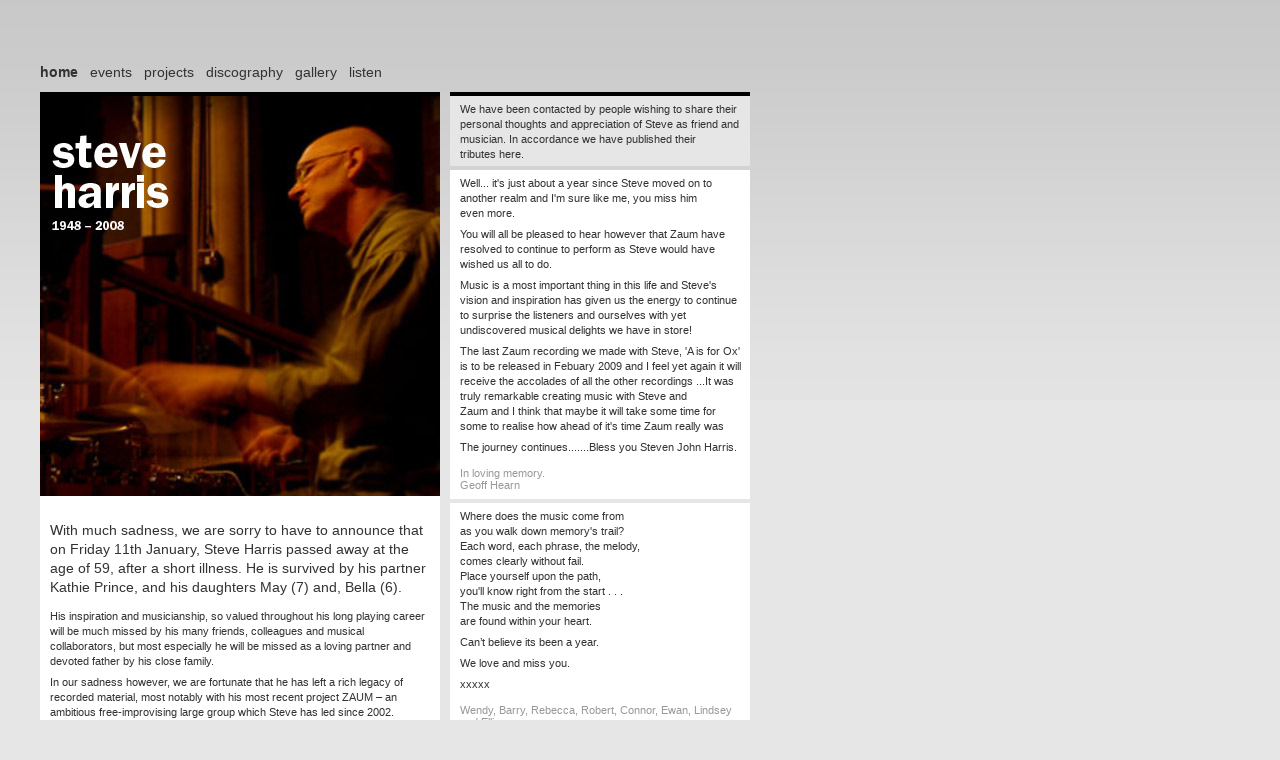

--- FILE ---
content_type: text/html
request_url: http://steve-harris.info/
body_size: 34071
content:
<!DOCTYPE HTML PUBLIC "-//W3C//DTD HTML 4.01 Transitional//EN"
"http://www.w3.org/TR/html4/loose.dtd">
<html>
<head>
<title>steve harris | home</title>
<link rel="stylesheet" type="text/css" href="default.css">
<script language="JavaScript" type="text/JavaScript">
<!--
function MM_swapImgRestore() { //v3.0
  var i,x,a=document.MM_sr; for(i=0;a&&i<a.length&&(x=a[i])&&x.oSrc;i++) x.src=x.oSrc;
}

function MM_preloadImages() { //v3.0
  var d=document; if(d.images){ if(!d.MM_p) d.MM_p=new Array();
    var i,j=d.MM_p.length,a=MM_preloadImages.arguments; for(i=0; i<a.length; i++)
    if (a[i].indexOf("#")!=0){ d.MM_p[j]=new Image; d.MM_p[j++].src=a[i];}}
}

function MM_findObj(n, d) { //v4.01
  var p,i,x;  if(!d) d=document; if((p=n.indexOf("?"))>0&&parent.frames.length) {
    d=parent.frames[n.substring(p+1)].document; n=n.substring(0,p);}
  if(!(x=d[n])&&d.all) x=d.all[n]; for (i=0;!x&&i<d.forms.length;i++) x=d.forms[i][n];
  for(i=0;!x&&d.layers&&i<d.layers.length;i++) x=MM_findObj(n,d.layers[i].document);
  if(!x && d.getElementById) x=d.getElementById(n); return x;
}

function MM_swapImage() { //v3.0
  var i,j=0,x,a=MM_swapImage.arguments; document.MM_sr=new Array; for(i=0;i<(a.length-2);i+=3)
   if ((x=MM_findObj(a[i]))!=null){document.MM_sr[j++]=x; if(!x.oSrc) x.oSrc=x.src; x.src=a[i+2];}
}
//-->
</script>
</head>

<body onLoad="MM_preloadImages('parts/sponsor2.jpg')">
<div id="nav">
  <h1><img src="parts/trans.gif" width="208" height="28"></h1>
  <p class="naviMain"> <a href="index.html" target="_self" class="naviIn">home</a> 
  <span class="navSep">:</span> <a href="events.html" target="_self">events</a> 
  <span class="navSep">:</span> <a href="projects.html" target="_self">projects</a> 
  <span class="navSep">:</span> <a href="disc.html" target="_self">discography</a> 
  <span class="navSep">:</span> <a href="gallery.html" target="_self">gallery</a>
  <span class="navSep">:</span> <a href="listen.html" target="_self">listen</a> </p>
</div>
<div id="content">
  <table width="710" border="0" cellspacing="0" cellpadding="0">
    <tr>
      <td valign="top">
        <table width="400" border="0" cellspacing="0" cellpadding="0">
          <tr>
            <td bgcolor="#FFFFFF"><img src="parts/strOther4.gif" width="400" height="4">
                <img src="parts/steve.jpg" width="400" height="400">
                <p>&nbsp;</p>
                <h6>With much sadness, we are sorry to have to announce that on Friday 11th January, Steve Harris passed away at the age of 59, after a short illness. He&nbsp;is survived by his partner Kathie Prince, and his daughters May&nbsp;(7) and,&nbsp;Bella&nbsp;(6).</h6>
                <p>His inspiration and musicianship, so valued throughout his long playing career will be much missed by his many friends, colleagues and musical collaborators, but most especially he will be missed as a loving partner and devoted father by his close&nbsp;family. </p>
                <p>In our sadness however, we are fortunate that he has left a rich legacy of recorded material, most notably with his most recent project ZAUM &ndash; an ambitious free-improvising large group which Steve has led since&nbsp;2002.</p>
                <p>The ZAUM catalogue &ndash; recently re-packaged and re-launched, has enjoyed considerable international acclaim, ensuring that Steve's music will live&nbsp;on. </p>
                <p>His most recently initiated project Torque &ndash; his 'Power Improv Trio' with Geoff &amp; 'J'm, illustrated once more Steve's desire and ability to keep his music fresh and&nbsp;contemporary. </p>
                <p>Alongside his excitement at being able to share his musical voyage with musicians of equal ability, experience and vision, Steve has been a tireless initiator of workshops and projects providing musicians at all ages and levels with opportunities to also share the thrill of musical collaboration &ndash; often within an improvising format. Within his professional role as Music Development Officer for Dorset County Council, this has been his&nbsp;mission. </p>
                <p>The Safehouse Improvising and Experimental Music Collective, now established and thriving in Brighton as well as Poole is further testament to his&nbsp;influence. </p>
                <p>Through this venture and the ZAUM catalogue, and alongside the memories that many of us are so fortunate to hold of him, we are assured that his spirit and inspirational influence lives&nbsp;on.</p>
                <p>&nbsp;</p></td>
          </tr>
      </table></td>
      <td><img src="parts/trans.gif" width="10" height="1"></td>
      <td valign="top"><table width="300" border="0" cellspacing="0" cellpadding="0">
          <tr>
            <td valign="top" bgcolor="#e6e6e6"><img src="parts/strOther4.gif" width="300" height="4">
                <p> We have been contacted by people wishing to share their personal thoughts and appreciation of Steve as friend and musician. In accordance we have published their tributes&nbsp;here.</p>
            </td>
          </tr>
        </table>
          <table width="300" border="0" cellspacing="0" cellpadding="0" class="tablepad">
            <tr>
              <td valign="top" bgcolor="#FFFFFF"><p>Well... it's just about a year since Steve moved on to another realm
                and I'm sure like me, you miss him even&nbsp;more.</p>
                <p>You will all be pleased to hear however that Zaum have resolved to continue to perform as Steve would have wished us all to do. </p>
                <p>Music is a most important thing in this life and Steve's vision and inspiration has given us the energy to continue to surprise the listeners and ourselves 
                  with yet undiscovered musical delights we have in store! </p>
                <p>The last Zaum recording we made with Steve, 'A is for Ox' is to be released in Febuary 2009 and I feel yet again it will receive the
                    accolades of all the other 
                    recordings ...It was truly remarkable creating music with Steve and <br>
                    Zaum and I think that maybe it will take some time for some to realise 
                    how ahead of it's time Zaum really was </p>
                  <p>The journey continues.......Bless you Steven John Harris.</p>
                  <h5>In loving memory. <br>
                  Geoff Hearn</h5>
            </tr>
          </table>
      <table width="300" border="0" cellspacing="0" cellpadding="0" class="tablepad">
            <tr>
              <td valign="top" bgcolor="#FFFFFF"><p>Where does the music come from<br>
                as you walk down memory's trail?<br>
                Each word, each phrase, the melody,<br>
                comes clearly without fail.<br>
                Place yourself upon the path,<br>
                you'll know right from the start . . .<br>
                The music and the memories<br>
                are found within your heart.<br>
              </p>
                <p> </p>
                <p>Can&rsquo;t believe its been a year.</p>
                <p>We love and miss you.</p>
                                                <p>xxxxx</p>
                <h5>Wendy, Barry, Rebecca, Robert, Connor, Ewan, Lindsey and Ellis.</h5>
              </tr>
          </table>
		  <table width="300" border="0" cellspacing="0" cellpadding="0" class="tablepad">
            <tr>
              <td valign="top" bgcolor="#FFFFFF"><p> To a very best friend and mentor. Who always inspired me in everything. I miss him greatly.</p>
                  <h5>Steve Suttee </h5>
            </tr>
          </table>
    <table width="300" border="0" cellspacing="0" cellpadding="0" class="tablepad">
            <tr>
              <td valign="top" bgcolor="#FFFFFF"><p> It gives me great sadness to hear of Steve&#8217;s&nbsp;passing. </p>
                <p>There are many who will miss&nbsp;him. </p>
                <p>I had the privilege of being in the same band back in the late sixties and early seventies&#8230; These are times I have never&nbsp;forgotten. </p>
                <p>He was a great musician and though we lost contact I always thought about those days&#8230; especially of Steve&#8230;&nbsp;A great man with a gentle&nbsp;heart. </p>
                <p>You live on through your works my&nbsp;friend. </p>                <h5> Ed Demetriou <br>
</h5>
            </tr>
          </table>
          <table width="300" border="0" cellspacing="0" cellpadding="0" class="tablepad">
            <tr>
              <td valign="top" bgcolor="#FFFFFF"><p> Steve's obituary has been published in The Independant newpaper. <a href="http://www.independent.co.uk/news/obituaries/steve-harris-improvisingjazz-percussionist-815880.html" target="_blank">Click here to read the article online... </a>
              </p>
                <p><a href="independant.html" target="_blank">[Here is a link to a local version of this text] </a></p>
                <h5> Brian Morton. The Independant </h5>
            </tr>
          </table> 
		           <table width="300" border="0" cellspacing="0" cellpadding="0" class="tablepad">
            <tr>
              <td valign="top" bgcolor="#FFFFFF"><p> We first met Steve and Kathie when they moved into Warmwell. Kathie was pregnant with Bella at that time and May was just taking her first steps! Seems like so many summers ago now. Calypso is just a little bit older than May, and they have been friends ever&nbsp;since. We last saw Steve not long before christmas when he and 'the girls' (that's Kathie too) joined us for a ride on the Santa special at Swanage. It&nbsp;was a magic day. We miss Steve, and will be running together, for the first time, in his honour. We will also be thinking of Kathie, May and Bella, and crossing the finish line with love in our&nbsp;hearts. </p>
                  <h5> Becky and Calypso</h5>
                  <a href="http://www.raceforlifesponsorme.org/beckytaylor1" target="_blank"><img src="parts/race.jpg" width="300" height="51" border="0"></a>
                  <p>Becky and Calypso will be taking part in the Dorchester Race for Life on 08/06/2008 to raise money for Cancer Research UK and would really welcome your support.<br>
                  Please take a moment to sponsor them. It's really easy - you can donate online by credit or debit card. Click on the button below: </p>
                 <a href="http://www.raceforlifesponsorme.org/beckytaylor1" target="_blank" onMouseOver="MM_swapImage('sponsor','','parts/sponsor2.jpg',1)" onMouseOut="MM_swapImgRestore()"><img src="parts/sponsor.jpg" alt="Click here to sponsor" name="sponsor" width="300" height="39" border="0"></a>     </tr>
          </table>          
          <table width="300" border="0" cellspacing="0" cellpadding="0" class="tablepad">
            <tr>
              <td valign="top" bgcolor="#FFFFFF"><p> I have some happy memories of Steve back in the 70's, we laughed a lot and we played some awesome grooves together. I will always remember him for his incredible talent and for being such a wonderful person.

</p>
                  <h5> Wayne Ford</h5>
            </tr>
          </table>
          <table width="300" border="0" cellspacing="0" cellpadding="0" class="tablepad">
            <tr>
              <td valign="top" bgcolor="#FFFFFF"><p> I met Steve in July 2007 through a music project called Dorset Rocks the Royal Albert Hall! </p>
                <p>Part of the project was to give people like me, who had never played a musical instrument before, the chance to learn, borrow an instrument, have a few lessons, play a few low key gigs and then on April 4th 2008 play the Royal Albert hall as part of the overall Dorset Rocks show. I&nbsp;volunteered for the project as I had always wanted to learn how to play the&nbsp;drums.</p>
                <p>Well in the short time I&nbsp;knew Steve, he both encouraged and challenged me with my development, and through this experience, he caused me to think about music&nbsp;differently.<br>
                So much did I enjoy Steves drum lessons and inputs at our rehearsals and fledgling performances that I&nbsp;managed to get through my designated six lessons in eight&nbsp;weeks! </p>
                <p>Steve was a fantastic mentor: showing lots of patience, and giving tons of encouragement and support. I&nbsp;played my heart out at the RAH, just like he said I&nbsp;would! <br>
                  I once said to him that during the performance I&nbsp;would surely miss a beat and, sure enough, playing in front of 5,000 people I&nbsp;did - but it didn't matter and from then on I&nbsp;was able to play with the freedom he&nbsp;encouraged. </p>
                <p> I still have a way to go, but Steve certainly set me off on my journey and I will be forever grateful to&nbsp;him.</p>                <h5> Gary. Youthworker, Dorset </h5>
            </tr>
          </table>
          <table width="300" border="0" cellspacing="0" cellpadding="0" class="tablepad">
            <tr>
              <td valign="top" bgcolor="#FFFFFF"><p>I remember seeing him play with amazorblades and with ten men and pinski zoo and just loved the energy and skill, and then I remmeber chatting a couple of times after gigs in brighton and he was so calm and unassuming &ndash; what&nbsp;a&nbsp;loss...</p>
                  <h5>Jon</h5>
            </tr>
          </table>
          <table width="300" border="0" cellspacing="0" cellpadding="0" class="tablepad">
            <tr>
              <td valign="top" bgcolor="#FFFFFF"><p>Steve's obituary has been published in the Guardian newpaper. <a href="http://music.guardian.co.uk/obituaries/story/0,,2262426,00.html" target="_blank">You can click here to read the article online... </a></p>
                              <p><a href="guardian.html" target="_blank">[Here is a link to a local version of this text] </a></p>

                <h5>John Fordham and Dan Somogyi</h5>
            </tr>
          </table>
          <table width="300" border="0" cellspacing="0" cellpadding="0" class="tablepad">
            <tr>
              <td valign="top" bgcolor="#FFFFFF"><p>I remember him walking onto the school field and making us feel so cool and special as we discussed our&nbsp;project.</p>
                <p>Steve instilled in us a sense of purpose, confidence and above all gave us a vehicle to do something really worthwhile that would, and has, stayed with us for the rest of our&nbsp;lives.</p>
                <p>He brought together students from different schools and backgrounds who had a common passion and a huge range of abilities. Steve always made us work hard and challenged the abilities he knew we had. We were always treated like musicians rather than kids and involved in all steps of production. We learnt far more from these projects about life and people than school could ever teach&nbsp;us.</p>
                <p>The seasoned and famous! musicians collaborated, encouraged, supported and inspired us to be a part of the most life changing experience. It was to&nbsp;have far more outreaching consequences than anyone could have&nbsp;envisaged.</p>
                <p>We hero worshipped Steve who got grumpy when he was tired, chewed gum excessively when he was concentrating or listening and agreed with my mother far too much about qualities of mine that needed some&nbsp;work!</p>
                <p>The Inner Station, Motorway project and all the other experiences will live on in the stories we tell younger siblings and our&nbsp;children.</p>
              <p>Your influence and impact on our lives has shaped who we are and will never end. You are a part of us and we take you with us in all&nbsp;we&nbsp;do.</p>                <h5>Freya, Naomi and The Vokes Family<img src="parts/rainbow.gif" width="16" height="15"></h5></tr>
          </table>
          <table width="300" border="0" cellspacing="0" cellpadding="0" class="tablepad">
            <tr>
              <td valign="top" bgcolor="#FFFFFF">
                <p> I met Steve in Banbury back in the 80's and was lucky enough to be involved in a few music projects with him. He&nbsp;was an astounding musician; brilliant, yet incredibly modest about his talents. He was so encouraging, always trying to get me to listen to new things and to be brave enough to try a new approach. I owe my love of Tom Waits to Steve, the books of Raymond Carver, and the knowledge that a tall man looks his very coolest in a suit. If truth be told, I've always retained a soft spot for Nottingham&nbsp;Forest.</p>
                <p>My abiding memory of Steve is of our mid-week cinema treks. Afterwards we'd sit and have a drink in the hotel next door and, to the bewilderment of the residents, cry with laughter. It never failed &ndash; he'd tell me about something that happened touring in Poland and I'd tell him about something that happened growing up in Glasgow. I can still see him... this big, powerful man, grinning away. What&nbsp;a&nbsp;soul.</p>
                <p>We lost touch. Got in touch briefly a few years back, then lost touch again. But he told me enough for me to know that he was very happy.'My two beautiful daughters,' he&nbsp;wrote.</p>
                <p>To May and Bella &ndash; your dad was a lovely, lovely person. A&nbsp;real&nbsp;gentleman.</p>
              
                <h5>John Cunningham </h5>            </tr>
          </table>
          <table width="300" border="0" cellspacing="0" cellpadding="0" class="tablepad">
            <tr>
              <td valign="top" bgcolor="#FFFFFF">
                <p> I was so sorry to hear the news about&nbsp;Steve.</p>
                <p>Although I hadn't been in touch for many years he was always in the back of my mind&nbsp;somewhere.</p>
                <p>I first met Steve in 1967 when we formed Woody Kern along with a friend of Steve's on Bass (he also had a van). Of course the first thing you got when you met him was this huge grin and an enormous feeling of warmth. We spent a couple of years rehearsing, playing one-night stands and generally having a brilliant&nbsp;time.</p>
                <p>He was an absolute joy to play with and inspired me to go deeper into music. His kindness and generosity were just two attributes of this lovely man. It was Steve who encouraged me to audition as bass player for a band in London, he even drove me there, and that became a stepping stone for my&nbsp;career.</p>
                <p>I saw him a couple of times later by accident in Brighton and Oxford, and although there had been many years in between, it was like it was&nbsp;yesterday. </p>
                <p>I know he will be greatly missed</p>
                <p>Here's to great guy</p>
				<pic><a href="woodykern.html" target="_blank"><img src="parts/woodykern/Woody-Kern-1sm.jpg" width="300" height="184" border="0"></a></pic>
              <h5>Rick Kenton</h5>            </tr>
          </table>
          <table width="300" border="0" cellspacing="0" cellpadding="0" class="tablepad">
            <tr>
              <td valign="top" bgcolor="#FFFFFF">
                <p> ATANT &#8211; A little known fact about&nbsp;Steve </p>
                <p>After regular meetings in our local it was decided that it would be a good idea to have a kitty and every time we met we would contribute. As time passed and the coffers grew &ndash; haphazardly it has to be said &ndash; someone suggested we should form a&nbsp;club! </p>
                <p>And so, Atant was born, a small but perfectly formed society including a Chairman, a &#8220;bean counter&#8221; &nbsp;as Steve fondly called the Accountant, a Secretary &#8211; we're still waiting to see any minutes - and an Event manager. As a man of vision, full of ideas and enthusiasm, Steve was the unanimous choice for the&nbsp;Chair. </p>
                <p>The main objective during these sessions was to establish what to do at the end of the year with ALL THAT MONEY. Weekend in Barcelona... night out in Monaco... a fishing&nbsp;weekend... </p>
                <p>When the time came, the bean-counter broke the news that the funds would struggle to match the vision and then some. Being not just a man of vision but a pragmatist too, Steve made an executive decision. We played skittles in&nbsp;Weymouth. </p>
                <p>We will sorely miss our&nbsp;Chairman. </p>
                <p><a href="atant.html" target="_blank">By the way, if you wonder what Atant stands for just click&nbsp;here. </a></p>
              <h5> Atant </h5>            
            </tr>
          </table>
          <table width="300" border="0" cellspacing="0" cellpadding="0" class="tablepad">
            <tr>
              <td valign="top" bgcolor="#FFFFFF">
                <p> We knew Steve because he was a family man. His children May and Bella attend the same school in Dorchester as our daughter Stella. His family and ours are part of a wider circle of friends who have three things in common, we all live in Dorchester, we all have young children and we all came to parenthood later in life. Of course this makes us very interesting people, but none more so than&nbsp;Steve. </p>
                <p>Steve was a very gentle man, he loved to be around children, he had a great sense of humour, he knew how to tell a good story, he was bright and witty. Then we discovered that he was also a talented musician. He had a band, they played proper gigs, they recorded albums, they are reviewed in the press, they receive critical acclaim, they have fans, he has a website (you&#8217;re looking at it now). These are tremendous achievements. Lots of people dream of these things, anyone can do that, but Steve actually made it happen and that is difficult. On top of that he did it his own way, without compromise and without making a song and dance about it. Did I mention that he was modest? Talented and modest, that's a lovely&nbsp;combination. </p>
                <p>Steve it has been an honour and a privilege to have been counted amongst your friends. We&#8217;ll miss you. Young Stella is very worried about what will become of the band without you. We told her that the band will carry on, that the &#8220;conversation&#8221; will continue, it&#8217;ll just sound a bit&nbsp;different. <br>
                  <br>
              With love from,</p>                <h5> Andrew, Isabel and Stella</h5>
              <pic><a href="service.html" target="_blank"><img src="parts/funeral/sDSC_0070_2.jpg" width="300" height="200" border="0"></a></pic>
              <p><a href="service.html" target="_blank">Click here to view Andrew's pictures from the&nbsp;service.</a></p>			  </td>
            </tr>
          </table>
          <table width="300" border="0" cellspacing="0" cellpadding="0" class="tablepad">
            <tr>
              <td valign="top" bgcolor="#FFFFFF">
                <p> I was worried when Steve did not reply to my Christmas wishes, He mentioned one or two times about health problems, but He wrote about good medical treatment and played down all the things, in case probably not to worry&nbsp;me. </p>
                <p>It is incredible how His life and His personality affected the other's lives all over the world. When I was a 15-year-old kid I found and contacted with Him in connection with Woody Kern - His 1st band. I wanted to track down one of the members of my beloved progressive band. Soon I travelled to Zamosc for a few days to meet and talk to Steve. He was such a kind and lovely man and a good friend. It was my life experience to talk to Him about music, about his recollections and so on, I enjoyed so much hanging around Zamosc, Krakow together with Steve, His helpful musical&nbsp;tips. </p>
                <p>Wherever He went, Steve kept talking about His sweet girls, waiting for Him in Dorset, He was a happy man, when He was buying small presents for his sweet&nbsp;daughters. </p>
                <p>He was such a warm and modest&nbsp;man. </p>
                <p>Steve! Be sure that I think of You and never forget You, It came as a shock to me when I read the news and that was all so sudden, I did not even say &quot;Goodbye&quot; to&nbsp;You. <br>
                  <br>
                  You said to me: &quot;Do not always look back&quot;, but I will always look back to the time when we&nbsp;talked. <br>
                  <br>
              I will truly miss You </p>                <h5> Grzegorz Wojcik </h5></td>
            </tr>
          </table>
          <table width="300" border="0" cellspacing="0" cellpadding="0" class="tablepad">
            <tr>
              <td valign="top" bgcolor="#FFFFFF">
                <p> For us, Steve Harris was the dad to which loads of the children naturally drifted to, and for some, they just magnetically rushed at the man!  And so it was for our little girls; he was Issy&rsquo;s great big toy, just there for the playing with; and for Anneka, well, we watched Steve drop so naturally into a conversations with her that he made a little seven year old feel special, not a little girl at all, but a big important one, and this no matter what the conversation subject: Once I remember it was piano playing, &ldquo;my mummy&rsquo;s great to listen to on the piano&rdquo; says Anneka. &ldquo;So are you&rdquo; said Steve, &ldquo;it&rsquo;s just that you don&rsquo;t know it&nbsp;yet&rdquo;</p>
                <p>As it now turns out, we met Steve late in his life! Our family met his through school - we were oblivious of course to the considerable long roots he had put down along the way to becoming a&nbsp;dad.</p>
                <p>Certainly Steve has been the humblest person we have known, and, we expect, the most talented; although our more recent realisation will probably come as no surprise to the legions of friends Steve has amassed over the&nbsp;years. </p>
                <p>Steve, for us, was just that, a lovely friendly family man. As faces in the scrum outside the school, Steve was not prepared to leave people as his acquaintances, he dealt in friends and we are so pleased to have been counted amongst&nbsp;his.</p>
                <p>As the humblest most talented friend we have ever known, perhaps this anecdote will remind you once again of the life loving gentle man he&nbsp;was:</p>
                <p>...Discussing in earnest, as we were one night, the merits of each other's Doc Marten's, Steve said, &quot;You know, this cancer thing is in danger of defining me, people, who are worried about it all will ask me how I am feeling, but don&rsquo;t you think my Doc Martens are much more interesting, I'd rather be defined by&nbsp;them&quot;.</p>
                <p>We would define Steve less humbly than that; He was altogether the enigmatic dad, and he stood in the way of allowing hum drum to creep into to our everyday lives; whether it was discussing the importance of music or the importance of some smelly old Doc&nbsp;Martens!</p>
                <p>Steve's sparkling memory will forever stand in the way of the hum drum getting into our lives&hellip; well only &lsquo;that&rsquo; kind of hum drum, instead we&rsquo;ll leave plenty of room for his unique variety of &lsquo;improvised&rsquo; &lsquo;hum&rsquo; and&nbsp;&lsquo;drum&rsquo;!</p>
                <p>All our love to you Kathie, May, and Bella; Steve&rsquo;s beat will go on very&nbsp;long.</p>
              <h5>David, Sharon, Anneka, Isabel xxxx</h5></td>
            </tr>
          </table>
          <table width="300" border="0" cellspacing="0" cellpadding="0" class="tablepad">
            <tr>
              <td valign="top" bgcolor="#FFFFFF"> <pic><a href="frances.html" target="_blank"><img src="parts/frances/full-drum-kitsm.jpg" width="300" height="273" border="0"></a></pic>
                  <p><a href="frances.html" target="_blank">Please click view all of Frances' pictures.</a></p>
                  <h5>Frances Hatch </h5></td>
            </tr>
          </table>
          <table width="300" border="0" cellspacing="0" cellpadding="0" class="tablepad">
            <tr>
              <td valign="top" bgcolor="#FFFFFF">
                <p> It was a deep shock to hear that one of the best drummers in the world had passed away. Steve played on some of my recordings he was a mate and sometimes we would get together just for fun. I will miss not just his drumming, for he was much more that, he had insight and charm wisdom and a mischievous smile. I liked being around him, he did not have&nbsp;barriers. there are no words, we will all miss him. A great loss to&nbsp;music. </p>
                <h5>G P Hall (Pete)</h5></td>
            </tr>
          </table>
          <table width="300" border="0" cellspacing="0" cellpadding="0" class="tablepad">
            <tr>
              <td valign="top" bgcolor="#FFFFFF">
                <pic><a href="andy.html" target="_blank"><img src="parts/favs.jpg" width="300" height="400" border="0"></a></pic>
                <p>I first met Steve in the early 90's when purely by chance he came to a BSO Tea Dance with his mum in Oxford...</p>
                <p><a href="andy.html" target="_blank">Please click here to read this full tribute</a>.</p>
                <h5>Andy B + the whole Bottom Line team. xxxx</h5></td>
            </tr>
          </table>
          <table width="300" border="0" cellspacing="0" cellpadding="0" class="tablepad">
            <tr>
              <td valign="top" bgcolor="#FFFFFF">
                <p> Steve, we only just started making music together, and now you've gone. Such strength and gentleness, quiet power and wry authority. </p>
                <p>Steve played with the community village band The Albion Horns several times and helped piss off the morris dancers at Sidmouth Festival. We were also starting to work as a trio with bassist Dom Lash and were talking about a duo that never will be in this lifetime. </p>
                <p>Then we played as you left the church, of on that Strange Celestial Road </p>
                <p>We also played another Sun Ra tune </p>
                <p><em>In some far place<br>
                </em><em>light years in space</em></p>
                <p><em>I'll wait for you</em><em><br>
                </em><em>I'll wait for you </em></p>
                <p><em>We'll build a world <br>
                  </em><em>Of abstract dreams <br>
                  </em><em>That human eyes<br>
                </em><em>Have never seen </em></p>
                <p><em>I'll wait for you </em><br>
                  <em>I'll wait for you </em> </p>
              <h5> Tim Hill </h5></td>
            </tr>
          </table>
          <table width="300" border="0" cellspacing="0" cellpadding="0" class="tablepad">
            <tr>
              <td valign="top" bgcolor="#FFFFFF">
                <p> Dear Steve, </p>
                <p>Just days after we had met for the first time, which was at a gig that you kindly asked Cathy &amp; me to do, we bumped into each other in the street, both really happy to see each other. And after hellos and a bit of a chat, I found myself saying to you: &quot;We've definitely got work to do together&quot;, and you replied: &quot;We do!&quot;. This description doesn't quite do the moment justice, it's very difficult to put into words how I&nbsp;felt and continued to feel over the years of work with you. It&nbsp;was a sense of having met someone who shared a deep sense of what music and life is about, despite our apparent shortcomings and difficulties. This feeling remains with me always. But now of course it is overshadowed by the huge sense of&nbsp;loss. </p>
                <p>Your funeral celebration was beautiful and it was a great privilege to take part in it and to see and learn about so many different aspects of you that I hadn't the slightest clue about! As it was always a great privilege and joy to work with you. You have shown me and opened my ears to not only many different musical styles which I would never have touched with a barge-pole, but you have also taught me a different attitude, another way to approach music-making. And I'm not the only one. We see many people whose life you have deeply touched and who, as a result of your influence and teaching, have gone on to new heights in their own work. You really knew how to challenge us, even piss us off, only to get the very best out of us! Working with you I have really understood something about getting over my own, unhelpful opinions and getting on with it in service of the bigger aim ahead. You have shown me a way and work on this will probably always continue. I pray that the quality of my work in the future will do your teaching&nbsp;justice. </p>
                <p>And now, as Cathy said, you have left us with the ultimate challenge: you buggered off and left us to it! I'm really looking forward to listening to our new album; what a fantastic surprise you left for us! We will be there for Kathie, May &amp; Bella when they need us &ndash; I know that this will be a worry for you &ndash; but I also know that all of us in Zaum and everyone close to your family will do our very best to support them. I pray that you find peace and love - and a good quality drum kit, whatever shape that might take where you are&nbsp;now! </p>
                <p>I love you, Steve and I will always remember you. </p>
				                  <p><a href="http://picasaweb.google.com/udo.dzierzanowski/SteveHarrisZaumTheHeavensSoundcheckICALondon" target="_blank">Please click here for a selection of photos taken during and around the Zaum &amp; The Heavens soundcheck at the ICA in London, 21 Sept 2007</a> </p>
              <h5> Udo</h5></td>
            </tr>
          </table>
          <table width="300" border="0" cellspacing="0" cellpadding="0" class="tablepad">
            <tr>
              <td valign="top" bgcolor="#FFFFFF">
                <p> Dear Kathie, May &amp; Bella,<br>
                Thank you so much for Steve's Celebration yesterday. The way you organised it &amp; all the things you did were completely inspired &ndash; it was wonderful, &amp; so were you! The&nbsp;whole day was a testament to the power of Love. Thank you, thank you for letting us be a part of it. You are an amazing trio &amp; we love you &amp; are very proud of you. We know we can speak for many, many people when we say that our love &amp; support are always with you; if you need anything, whatever it is, please, please just ask; it will be a joy to do our utmost to help. You are very special people &amp; Steve was a very lucky&nbsp;man!</p>
                <p>May you always be truly blessed,<br>
              With love,</p>                <h5> Cathy &amp; Udo</h5></td>
            </tr>
          </table>
          <table width="300" border="0" cellspacing="0" cellpadding="0" class="tablepad">
            <tr>
              <td valign="top" bgcolor="#FFFFFF"> 
                  <p><a href="http://lozziecap.livejournal.com/" target="_blank">Click here to read Laura's reflections on Steve's funeral</a></p>
              <h5> Laura Cousins </h5></td>
            </tr>
          </table>
          <table width="300" border="0" cellspacing="0" cellpadding="0" class="tablepad">
            <tr>
              <td valign="top" bgcolor="#FFFFFF">
                <p> I moved to Poole in 2002. It felt a bit alien, a new environment and a new whirlwind of things to take in, places that I was supposed to be and a list of people that I should meet. Steve Harris was on that list. I met Steve on the quay for a coffee, and very quickly knew that it was going to be alright. That, for me, was the ability, and sense of spirit that Steve embodied in people: it's going to be&nbsp;alright. </p>
                <p>From that first meeting, and every time after, I saw an outlook that shone with positivity, optimism and hope. I left our first meeting full of coffee, a list of new tunes to check out, and a confidence that Steve was a connection of person, mind and outlook that could really make things&nbsp;happen. </p>
                <p>A confession: sometimes I made up excuses to hang out with&nbsp;Steve.</p>
                <p>Over the next five years Steve became an advisor, an inspiration, a jukebox, a friend, an amusement, and more importantly, an outlook on&nbsp;life. </p>
                <p>Steve could find a connection with anyone. We worked on lots of projects together, instinctively knowing what was right. I admire the way that Steve made young people feel good about themselves, enabling them to leave a project with broader shoulders and a new sense of self-belief. He has affected the lives of many, many young people, changing their lives for the&nbsp;better.</p>
                <p>Steve came and did a studio session with our band last year (live drum and bass rhythms &ndash; Harris on fire). Again it was his way of saying it's going to be alright. The week after we played at Lighthouse with Steve and Zaum, taking the leap into our first public improvised unknown. Steve's voice is clearly there on the recordings, letting us know that yes, it is&nbsp;alright.</p>
                <p>I've learnt so much from Steve, his generosity, his kindness and sincerity. Get&nbsp;Busy&nbsp;Mr&nbsp;Harris.</p>
              <h5>Rob Smith</h5></td>
            </tr>
          </table>
          <table width="300" border="0" cellspacing="0" cellpadding="0" class="tablepad">
            <tr>
              <td valign="top" bgcolor="#FFFFFF">
                <p> I had the pleasure and the privilege of playing with Steve in Brighton (midlate 1970s) in the Amazorblades, in that curious musical moment when everything was forced into contrast by the Punk movement. We wrote pop songs, played them like free jazz country and western, and when Punk and then Steve came along we just played them freer, faster and still pop (we hoped). Made our first single together, and he even lay at the bottom of the human pyramid (he was the largest!) and kept smiling as we piled on top of him for our sleeve photograph. I think that we played one of a bit of everything, and Steve wasn't fazed by our eclectic/eccentric worldview, went with it and added all of the necessary power, restraint and wild calm professionalism. What a cool rock of a man. Miss him,</p>
              <h5> Ben Mandelson </h5></td>
            </tr>
          </table>
          <table width="300" border="0" cellspacing="0" cellpadding="0" class="tablepad">
            <tr>
              <td valign="top" bgcolor="#FFFFFF"> 
                  <p> 
                    Dear Steve,<br>
                    I'll never forget your story of how our first meeting came about. As you told me some time afterwards: you (having newly arrived to work in Poole) &amp; Andy B. were discussing who would be a good 3rd person to help run an improv workshop at the Lighthouse. Apparently Andy said: &quot;well there's this Violectra player called Cathy Stevens; she's a bit eccentric, though!&quot; You said &quot;Great, she's the one &ndash; give her&nbsp;a&nbsp;call!&quot; <br>
                And that was you all over; you relished &amp; encouraged everybody's individual creative voice. And that's partly why you were such a great Dad to Bella&nbsp;&amp;&nbsp;May.</p>
                  <p>Steve, I can't thank you enough for giving me that gig &amp; for all you have done for me &amp; for so many of us. You were so generous in your support &amp; encouragement &ndash; creatively, emotionally and also practically, giving us so many creative opportunities &amp; always concerned to get us money for creative projects, not to mention paying for recordings out of your own pocket! As I write this I know why I've been putting it off; I just can't find the words to really express what I want to say; you were a real friend &amp; supporter in every way, &amp; that meant to me &amp; enabled in me more than I could ever have imagined. Your passing has left a big gap in my life &amp; in the lives of&nbsp;many.</p>
                  <p>As for Zaum: thank you, thank you, thank you &ndash; it has been amazing! Your presence &amp; your unique &amp; brilliant playing continually inspired us all; our peformances have given me some of the most present &amp; inspiring musical experiences I have ever had &amp; I have found myself playing with a freedom I have never experienced before. You were continually giving us challenges that made us dig deep &amp; that stopped us getting complacent; now you have given us the ultimate challenge, by departing from this earth &amp; leaving us to&nbsp;it!</p>
                  <p>I feel so fortunate &amp; priveleged to have known you, with your inspired humanity, &amp; to have played music with you &ndash; and I will always have a precious &amp; unforgettable collection of memories; some of them are of you sitting at your drum-kit, playing, with a wonderful smile of pure enjoyment, when things were really cooking, or someone in the band was on a&nbsp;roll!</p>
                  <p>Dear Steve, wherever you are, may you always be blessed &amp; may you continue to challenge &amp; inspire us to&nbsp;explore the depths &amp; the heights of what we are capable&nbsp;of!<br>
                    I miss you!<br>
                    With my love &amp; heartfelt thanks always,<br>
                    Cathy</p>
              <h5>Cathy Stevens </h5></td>
            </tr>
          </table>
          <table width="300" border="0" cellspacing="0" cellpadding="0" class="tablepad">
            <tr>
              <td valign="top" bgcolor="#FFFFFF">
                  <p> What a Guy!!! </p>
                  <p>I can honestly say that life and music was so greatly enriched by Steve in so very many ways .....a man with such heart, <br>
                    presence of mind and above all; vision... </p>                  <p>A dear friend and a truly wonderful musician. </p>
                  <p>love to you Kathie, May and Bella, </p>                  <h5>Karl Wagner</h5></td>
            </tr>
          </table>
          <table width="300" border="0" cellspacing="0" cellpadding="0" class="tablepad">
            <tr>
              <td valign="top" bgcolor="#FFFFFF"> <pic> </pic>
                  <p> Steve was my cousin and was about 4 years older than me. My earliest recollection of him was when my Mum and Dad used to take me to Auntie Winnies and Uncle Alberts [Steves parents] at Ellesmere Road,Forest Town for Xmas parties in the 1960s. They were always so enjoyable and the highlight of my&nbsp;Xmas.</p>
                  <p>In 1966 Steve bought me an LP to listen to it was Fresh Cream by Cream &ndash; you know the one with the band dressed up as airmen on the cover. This was my first taste of music other than pure pop. It totally 
  changed my outlook on music. At that time we both went to the same grammar school Queen Elizabeths in Mansfield and regularly played tennis together, he was very good because of his height &ndash; he had a great serve. As I was quite a bit younger he usually won but would let me win on&nbsp;occasions. </p>                  <p>Late 1960s my memories are a bit vague but I can remember him playing 
  with a progressive band called Woody Kern and him telling me that his record had been played on the radio by the late John Peel. Unfortunately we didn't keep in touch as often happens but I did become aware through another relative of mine in Dorset that Steve was living in&nbsp;Dorchester.</p>
                  <p>I last saw Steve at my Mums funeral in December 2004. Although it was a very sad day for me I was really overwhelmed when I saw big Steve walking up the drive at my Mums house whilst we were waiting for the 
                proceedings to start. It really helped me get through the&nbsp;day.</p>
                  <p> I knew he had been ill but was under the impression that he had got over 
                  the worst and his death was a big&nbsp;shock. </p>                  <h5> Philip Harris<br>
                </h5></td>
            </tr>
          </table>
          <table width="300" border="0" cellspacing="0" cellpadding="0" class="tablepad">
            <tr>
              <td valign="top" bgcolor="#FFFFFF">
			  <p>&nbsp;</p>
			  <h6>Some of my memories of Steve Harris </h6>
			  <p>I first met Steve whilst working part time at Virgin Records in Brighton (where Boots now reside) from 1974 to79...
<p><a href="henley.html" target="_blank">Please click here to read this tribute.</a></p>
              <h5>Andy Henley </h5></td>
            </tr>
          </table>
          <table width="300" border="0" cellspacing="0" cellpadding="0" class="tablepad">
            <tr>
              <td valign="top" bgcolor="#FFFFFF"> <pic> </pic>
                  <p> Steve was my lovely friend and he made my world so much brighter. We could talk for hours about anything. We met in the playground at school and when he gave me a lift home we would chat for ages until Steve would say &ndash; get out of my car woman I've got to get to work! He was very special to me and I loved him dearly. I feel privileged to have had Steve as my friend and I will miss him&nbsp;forever.</p>
              <h5> Jeannie xxxxxx <br>
</h5></td>
            </tr>
          </table>
          <table width="300" border="0" cellspacing="0" cellpadding="0" class="tablepad">
            <tr>
              <td valign="top" bgcolor="#FFFFFF"> <pic> </pic>
                  <p> Steve was a kind and honourable man. <br>
He was my buddy. <br>
When he saw me he said &ndash; Eadie you are such a dude and he always shared his favourite ginger chocolate with&nbsp;me. <br>
He was great at music and let me have a go on his drums. <br>
When I was ill he did painting with&nbsp;me. <br>
He was a lot of fun. I used to have so much fun that I didn't want to go. <br>
Steve was my special buddy and I really miss&nbsp;him. </p>
                  <h6>I love you steve xxxxxxxxxxxxx</h6>                
                  <h5> Eadie (age 8)</h5></td>
            </tr>
          </table>
          <table width="300" border="0" cellspacing="0" cellpadding="0" class="tablepad">
            <tr>
              <td valign="top" bgcolor="#FFFFFF"> <pic> </pic>
                  <p> I haven't seen Steve for many years - he gave me drum lessons in Banbury when I was about 15. He knew what was important, getting me to think about &amp; feel the music and what I was doing and this has stayed with me always. He very kindly came with me &amp; my family to Birmingham<br>
        to help us buy my 1st drum kit and make sure I got a decent one. I still have the same kit - it's excellent - I will keep this kit&nbsp;forever!</p>
                  <p>I always remembered him and after finishing uni, then getting into jazz, wanted to meet him, see him play &amp; learn from him again. So when I came back to visit my parents' in Banbury, I asked after him but he had moved on. I wondered when I would get another chance to meet him again and maybe learn from some of the wisdom that would have gone over my head as a 15 year-old. Now, I&nbsp;am only grateful for the time I had with him, what he has done for me and the massive influence he has had. Thankyou so much&nbsp;Steve!</p>
                  <h5> Oscar Challenger</h5></td>
            </tr>
          </table>
          <table width="300" border="0" cellspacing="0" cellpadding="0" class="tablepad">
            <tr>
              <td valign="top" bgcolor="#FFFFFF"> <pic> </pic>
                  <p> I haven't seen Steve for many years - he gave me drum lessons in Banbury when I was about 15. He knew what was important, getting me to think about &amp; feel the music and what I was doing and this has stayed with me always. He very kindly came with me &amp; my family to Birmingham<br>
                to help us buy my 1st drum kit and make sure I got a decent one. I still have the same kit - it's excellent - I will keep this kit&nbsp;forever!</p>
                  <p>I always remembered him and after finishing uni, then getting into jazz, wanted to meet him, see him play &amp; learn from him again. So when I came back to visit my parents' in Banbury, I asked after him but he had moved on. I wondered when I would get another chance to meet him again and maybe learn from some of the wisdom that would have gone over my head as a 15 year-old. Now, I&nbsp;am only grateful for the time I had with him, what he has done for me and the massive influence he has had. Thankyou so much&nbsp;Steve!</p>                <h5> Oscar Challenger</h5></td>
            </tr>
          </table>
          <table width="300" border="0" cellspacing="0" cellpadding="0" class="tablepad">
            <tr>
              <td valign="top" bgcolor="#FFFFFF">
                <pic><img src="parts/amazorblades.jpg" width="300" height="400"> </pic>
                <p> Sad to hear the news. I played with Steve in 1977/1978 in Amazorblades. He was a great drummer and a very cheerful companion. When he joined the band I used to say 'great drumming Steve' after each show, until it became almost a joke. But his drumming always was great so I kept saying it. He always laughed, he laughed alot. I only saw Steve once after that, and very brief moment, but I never forgot him.</p>
                <p>My feelings go out to his family, you were lucky to have such a lovely man amongst you. </p>
              <h5> Chopper aka Ray Cooper</h5></td>
            </tr>
          </table>
          <table width="300" border="0" cellspacing="0" cellpadding="0" class="tablepad">
            <tr>
              <td valign="top" bgcolor="#FFFFFF">
                <p> Steve, Geoff Hearn, Nigel Thomas and I performed as &quot;Ten Men&quot; in Brighton at the end of the &#8216;70s. I&nbsp;was the youngest of the four,&nbsp;being just out of my teens and living on my own for the first time. Steve, Nigel and Geoff became my big brothers, and my teachers. Steve in particular took it upon himself to educate me musically, and made me tapes from his vast eclectic collection. The&nbsp;incredible music he turned me on to has become the music of my life, which I still jam to and listen to daily. Playing in &quot;Ten Men&quot; in rehearsals or onstage was bliss. It&nbsp;was searing and &nbsp;intense, wild and uninhibited, deeply religious, and side-splittingly comical and absurd, all at the same time. And of course each time we played it was completely unpredictable. And Steve was really at the core of it, the powerful dynamo, arms and legs pulsing on the 16ths. Steve was a spiritual &nbsp;and musical mentor to me. I&nbsp;feel so lucky to have known&nbsp;him. </p>
              <h5> Josh Greifer </h5></td>
            </tr>
          </table>
          <table width="300" border="0" cellspacing="0" cellpadding="0" class="tablepad">
            <tr>
              <td valign="top" bgcolor="#FFFFFF">
                <p>I was very saddened to hear of the passing of Steve Harris, and not wanting to sound like a cliche, It seems true that the good die young. Although I had not seen him for a number of years, I often thought about him, and wondered what he was&nbsp;doing.</p>
                <p>I first met steve while working at 'House of Holland' near Banbury, and I liked him straight away, He always seemed to approch life with a smile, no matter how boring the job&nbsp;was.</p>
                <p>As soon as I found out he was a drummer I roped him in for the odd gig playing drums for an Irish showband I was playing with at the time, and he happily stepped in with no rehearsal, and proceeded to blow us away with his ability. Although the music was probably not all to his taste, he never let it show and allways gave his best, Happy memories&nbsp;indeed.</p>
              <p>I wish we could have talked and joked one last time. God&nbsp;bless</p>                <h5>Derek Townsend</h5></td>
            </tr>
          </table>
          <table width="300" border="0" cellspacing="0" cellpadding="0" class="tablepad">
            <tr>
              <td valign="top" bgcolor="#FFFFFF"> <pic><a href="rafferty2.html" target="_blank"><img src="parts/rafferty/raffertysteve.jpg" width="300" height="373" border="0"></a></pic>
                  <p><a href="rafferty2.html" target="_blank">Please click here to read this kind tribute from Mick&nbsp;and&nbsp;Jill</a></p>
                  <h5>Mick Rafferty </h5></td>
            </tr>
          </table>
          <table width="300" border="0" cellspacing="0" cellpadding="0" class="tablepad">
            <tr>
              <td valign="top" bgcolor="#FFFFFF">
                <p>I auditioned and got the gig with Barracuda in '71(I think)- One time I'd written yet another truly awful song with no clue about an arrangement, and I said to Steve 'just improvise'. The doom laden atmosphere I sought was so perfectly met that I was grinning like an idiot, such was Steve's empathy &ndash; I know all the other musicians out there will be nodding in agreement. An empathic, joyous musician who could make thunder, or gentle rain. A man who gave so much of his time to me, patiently answering all the inane questions of an 18 year old. He never ever lost his temper with me &ndash; even when HE had to hire guitars for me, as my Strat had been stolen. I always felt childlike in Steve's presence and his gentle teasing was inevitable but never hurtful. So many memories, thanks old&nbsp;mate. </p>
                <h5>David Eppel </h5></td>
            </tr>
          </table>
          <table width="300" border="0" cellspacing="0" cellpadding="0" class="tablepad">
            <tr>
              <td valign="top" bgcolor="#FFFFFF">
                <pic><a href="barracuda.html" target="_blank"><img src="parts/barracuda.jpg" width="300" height="194" border="0"></a></pic>
              <p>I have such good memories of Steve from the early '70's when I sang and played keyboards for Barracuda in which Steve played the drums (the yellow Ludwig kit). Even then his precision and power, coupled with his extraordinary 'feel' for music made him one of the most admired and sought after drummers in the area. His passion for music was contagious and I learned so much from him at a key period in my musical development. I also remember him having me in stitches with his unique humour on the many long van journeys to the next gig. As all these messages show, he will be greatly missed. </p>                <h5>Bruno Brunning</h5></td>
            </tr>
          </table>
          <table width="300" border="0" cellspacing="0" cellpadding="0" class="tablepad">
            <tr>
              <td valign="top" bgcolor="#FFFFFF">
                <p>Steve was a fantastic drummer, a great teacher and an inspiration to people of all ages and&nbsp;abilities. </p>
                <p>We worked together in the early nineties, running many dance/music projects including the M40 project, 'Future Shock' with over fifty people with learning disabilities and 'One Heart' at Bliss Mill in Chipping&nbsp;Norton. </p>
                <p>Steve wrote all the songs and music for 'One Heart' and I&nbsp;particularly remember him encouraging the elderly residents of a day centre to reminisce about their experiences. They loved&nbsp;him! </p>
                <p>I feel privileged to have worked with him and will never forget&nbsp;him.</p>
                <p>My thoughts are with Kathie, May and Bella and&nbsp;friends.</p>
              <h5> Nicole Thomson</h5></td>
            </tr>
          </table>
          <table width="300" border="0" cellspacing="0" cellpadding="0" class="tablepad">
            <tr>
              <td valign="top" bgcolor="#FFFFFF">
                <pic><img src="parts/Zauberer.jpg" width="300" height="300"></pic>
				<p>It had been windy for quite a while now. The otherwise tranquil sound of the wind chime became irritating during those sleepless&nbsp;nights.</p>
                <p>On that evening, pacing aimlessly through the deserted streets, the wind had finally stopped his relentless stirring making place for the&nbsp;rain.</p>
                <p>The wind chime hung motionless, my friend had left the town and things could never be the same again but I&nbsp;knew eventually Steve was at&nbsp;peace.</p>
                <p>Dear Kathie, there will be a time when the town feels deserted, know I am not far away. </p>
              <h5>Dids </h5></td>
            </tr>
          </table>
          <table width="300" border="0" cellspacing="0" cellpadding="0" class="tablepad">
            <tr>
              <td valign="top" bgcolor="#FFFFFF">
                <p> I knew Steve in Banbury around the early to mid 80s when I got to play  with him in various groupings. These were lovely, memorable times for me and what I remember about Steve is not just his fantastic musicianship (how he drove us all along with his ever-changing rhythms, catching and beginning waves of ideas from his central position in the music) but also his generosity; Steve played happily with much less talented  musicians, like me, and he was always full of encouragement and sincere praise and his presence always made for a friendly enviroment for us all.</p>
                  <p>Steve Harris, you were and are a gentle giant. I love you.<br>
                My heart goes out to Cathy, May and Bella.</p>
              <h5> Terry Breeze</h5></td>
            </tr>
          </table>
          <table width="300" border="0" cellspacing="0" cellpadding="0" class="tablepad">
            <tr>
              <td valign="top" bgcolor="#FFFFFF">
                <p>&nbsp; </p>
                <h6>Our speech</h6>                <p>My Dad and my friend is the most lovely person in the <strong>whole universe !!</strong> He played lots of games with us and he was very funny his favourite joke was (why did the banana go to the Doctor? Because he was not peeling very well) </p>
                <p> (May) and when I wanted to watch Tracey Beaker he always changed the channel to Football! </p>
                <p>(India) Steve was a very good and kind man.<br>
                on my 8 th birthday he went on stage at Upton House, he sang happy birthday. </p>
                <p>And all are pets said "we love you Steve!"</p>
                <pic><a href="steve.html" target="_blank"><img src="parts/kathie/stevesmall.jpg" width="300" height="225" border="0"></a></pic>                <p>(Stella) Our special way of saying hello was: Steve would lower his head, and I would plant a kiss on the top of it. It was special to him. </p>
                <p>(Maya) On my birthday Steve brought me a special top it had flowers all over it. He was a nice friend of mine. </p>
                <p>(Bella) Daddy took me to the rock pool and we caught crabs then we had ice cream I love daddy.</p>
                <p>&nbsp;</p>
                <h6>A poem for Steve!</h6>
                <p>Steve is wonderful Steve is bright, Steve is the cool' est man in the sight. We play all day we laugh all night. We sing like a bird that's out of sight lets make a house full of fun. We can do it lets get to gether yeah! The end</p>
                <p>By India, May, Bella, Maya</p>
                <p>&nbsp;</p>
                <h5> May, Bella and friends </h5></td>
            </tr>
          </table>
          <table width="300" border="0" cellspacing="0" cellpadding="0" class="tablepad">
            <tr>
              <td valign="top" bgcolor="#FFFFFF">
                <p> I first met Steve in a little pub in Mansfield playing with a&nbsp;band in the early 70's, as I was a drummer myself I was immediately impressed with the power of his playing and with the colour of his kit, it was yellow and quite different at the time. We had a chat after the gig and got along great. Over the years I&nbsp;have seen him play lots of times and have always been impressed with his ability to create lots of interesting rhythms within whatever music he was playing. Always very modest and encouraging my own playing abilities at every opportunity. We were both Forest fans and enjoyed many good times at the City Ground Nottingham. We also had lots of good times in Brighton in the mid 70's, Steve was in a band called Amazorblades and they were great, we also went to lots of good gigs together, one of the finest being Little Feat, the drummer Ritchie Hayward being one of our favourites of all time. Over the years we saw each other as much as possible when he had a gig or just socially whenever time allowed. I&nbsp;saw Zaum in May of last year and thought they were very good and Steve was enjoying it a lot.,. He Stayed with me after the gig and we were laughing and joking till late. I&nbsp;never saw him again although we exchanged emails and phone calls. What a lovely friend and generous person to have known all these years, I shall miss him immensely, rest well my friend until we meet again for that double drum solo somewhere. Your good friend&nbsp;always</p>
                <h5> Kip</h5></td>
            </tr>
          </table>
          <table width="300" border="0" cellspacing="0" cellpadding="0" class="tablepad">
            <tr>
              <td valign="top" bgcolor="#FFFFFF">
                <p> I first met Steve as a student at Leeds College of Music. I&nbsp;had heard him play previously with Pinski Zoo and I loved the music from the beginning. I was blown away by Steve&#8217;s playing, his amazing ability to propel the music with such force yet to retain subtlety and delicacy in equal measure.&nbsp;I was then of course very excited when I found out that Pinski Zoo would be coming to the college to do a workshop. I played a bit in the workshop and Steve was so complimentary, never talked down to me, even though I was just a university student struggling to learn to play the drums.&nbsp;At a time when I was feeling lost as to whether I was on the right path, to have someone like that offering their encouragement was amazing and helped me to continue on the road that I had begun&nbsp;on.  </p>
              <p>Through the years after finishing university Steve and I&nbsp;kept in touch.&nbsp;I invited him down to London with Pinski Zoo for a festival I was curating and likewise he invited me down to Poole with my band. Every time we spoke I was always struck by what a generous and humble man he was.&nbsp;The last time we spoke was around September 2007, he was coming down to London with his band Zaum and wanted to do a double bill with my group. I can&#8217;t remember why now, but for some reason I wasn&#8217;t able to do it, but I remember clearly speaking about how we would have to sort out something soon. I didn&#8217;t know he was ill, and I had no idea that we would never have another chance to speak. Steve was a master on the drums, and he played the drums like he was as a person, never too showy, you never felt like he had anything to prove, he just wanted to make great music, which he always did. I will miss him for many things, but his encouragement was something which I will always carry with me. He somehow saw in me, a 20 year old kid from New Jersey, some sort of potential, and it helped me continue to find out what sort of potential I had, and I couldn&#8217;t possibly thank him enough for that. I will miss&nbsp;him. </p>              <h5> Mark Holub</h5></td>
            </tr>
          </table>
          <table width="300" border="0" cellspacing="0" cellpadding="0" class="tablepad">
            <tr>
              <td valign="top" bgcolor="#FFFFFF">
                <p> I am so sad to hear that Steve has passed away &ndash; he was a true inspiration to me and never in a pushy or haughty way, he just loved music and wanted to see people express&nbsp;themselves. </p>
                <p>I first met him in Record Savings where I worked as a teenager and he was one of the customers I quickly sussed as genuine music lover and he was always willing to share his knowledge in regards to Jazz and Psychedelic music from his generation and I would turn him on to Sub-Pop and the electronic music that was just coming out. It was always a pleasure to share a cup of tea with Steve and talk&nbsp;music. </p>
                <p>At the Mill in Banbury they used to have a jam night where Steve would try desperately to make the regulars play something &ndash; ANYTHING &ndash; apart from the same five tunes they ended up playing every week. One night he was desperate enough to ask me to sing! I refused and got all shy, I said I didnt know any tunes and Steve basically ran through every record we had heard in the shop that week until finally I agreed to sing 'Legalize it' by Peter Tosh much to the dissapproval of the&nbsp;regulars. </p>
                <p>Steves drumming was legendarily tight and he gave me the confidence to try &ndash; singing over a solid groove like that was easy! Suddenly you couldn't get the microphone off me! Suffice to say that a year later I had a band (Subtrance) and we were on the cover of the Oxford Music Magazine Curfew with the demo of the month &ndash; a lot of the music was reggae influenced, and that came directly from him introducing me to Peter Tosh. The following few years were some of the best of my life touring and writing music &ndash; really from the bottom of my heart Id like to say 'Thank you Steve'. Thanks&nbsp;SO&nbsp;much. </p>
                <p>When Steve finally left Banbury he came to see me in the shop and asked if Id like to play with him before he went away. Naturally I jumped at the chance &ndash; I was nervous though cos Steve was a master musician and the other guys in 'Rundog' were equally awesome. I thought I better work on my game so I nervously asked him how long Id got to get my shit together .... 'Thursday OK?' came the reply! Then on the night he said we will be fine &ndash; soundcheck at 6pm and then we can work out what we are doing. I set up my decks and looked at the great man ... he grabbed my coat dragged me back to his house for a herbal soundcheck &ndash; three hours of improvisation later and I had had one of the best musical educations of my&nbsp;life. </p>
                <p>My last contact with Steve was out of the blue &ndash; I saw the excellent Guardian review for Zaum and felt compelled to write to him via his web-site despite not having spoken in years. He was charming as ever and it was great to see him riding a wave of music&nbsp;again &ndash; </p>
                <p>&quot;Yes things are going really well for the group. I live in West Dorset now with my partner and our two girls May 7 and Bella almost 6. It's a beautiful place to live. Keep in touch mate and next time we're up in London I'll let you know, good luck with the music&nbsp;too.&quot; <br>
                  Steve </p>
                <p>He was obviously very happy and that is the way I will always remember him &ndash; Goodbye mate, much love to&nbsp;you. </p>
                <p>The greatest drummer I ever heard, </p>
              <h5> Eamon Murtagh </h5></td>
            </tr>
          </table>
          <table width="300" border="0" cellspacing="0" cellpadding="0" class="tablepad">
            <tr>
              <td valign="top" bgcolor="#FFFFFF">
                <p> Dear Uncle Stephen, </p>
                <p>I can now use the &#8216;uncle&#8217; bit without being told off cant I? </p>
                <p>It always made you feel old. </p>
                <p>I have so many memories of you from when I was a little girl, most of them silly ones. </p>
                <p>I remember the time that I was reading my school reading book to you in the living room at Salisbury Close, it was about Doctor Barnardo and Mum kept telling you off for making me say Doctor Banana. She said that you would make me say it at school. </p>
                <p>Do you remember when you shut me in your bass drum case in Nana and Grandad&#8217;s front room at Forest Town? </p>
                <p>And what about the infamous &#8216;buzzy bees&#8217;? (The bees were your fingers coming to tickle me and you would have me howling with laughter long before the fingers got anywhere near me.) Those bees lasted for years! </p>
                <p>One summer I came to stay with you for a week when you lived in Banbury and I had the most fantastic time. Your lifestyle was so different to my Mum and Dad&#8217;s, and when you are a child that is so cool isn&#8217;t it? </p>
                <p>When I married Robert we asked you to do a reading at the service and of course you said you would but I was so surprised at how nervous you were. </p>
                <p>I remember when you phoned me to thank me for the first handmade card I sent you. You were so proud that I had found my creative side at last! </p>
                <p>I want to thank you for all the memories I have of the times I spent with you and all the encouragement and love you have shown over the years. You have been more of an inspiration in my life than I realised and I shall miss you enormously. </p>
                <p>I can&#8217;t believe you are gone.</p>                <p>Love always<br>
                  Rebecca <br>
                xxx </p>
              <h5>Rebecca</h5>              </td>
            </tr>
          </table>
          <table width="300" border="0" cellspacing="0" cellpadding="0" class="tablepad">
            <tr>
              <td valign="top" bgcolor="#FFFFFF">
                <p>I first met Steve when I was working with Meltdown towards a gig in Oxford. The gig went well and I was staggered at how just how good a drummer he was, and how unknown to me. We subsequently became good friends, I worked for him with the Dorset Youth jazz Orchestra, and we were in regular email contact about ambitious projects we could do together. Sadly they'll never happen now, but I have my memories, and my copies of ZAUM CDs that Steve sent. One result of my appreciation of these has been a dedication of one chapter to Steve and ZAUM in my forthcoming book &ndash; a&nbsp;philosophical look at jazz composing. Here's the opening&nbsp;paragraph:</p>
                <p>'This chapter's dedicatee, Steve Harris's group ZAUM, has created, in their live performances and in their CDs, sets of miniatures which show distinct compositional form, with some moments of aggression, alongside some moments of pure beauty. To my ear they could have been composed, yet I am told that they were completely improvised in performance. Some of the sounds are undeniably jazz, some could have been created from music written by a contemporary classical composer. They provide a completely satisfying experience in an area where, for me, &ndash; because of the risk taking? because of my preference for some kind of underlying form?&ndash; this is&nbsp;rare.'</p>
                <p>My condolences to Kathie and the children, and my thanks to&nbsp;Steve.</p>
              <h5> Graham Collier </h5></td>
            </tr>
          </table>
          <table width="300" border="0" cellspacing="0" cellpadding="0" class="tablepad">
            <tr>
              <td valign="top" bgcolor="#FFFFFF">
                <p> I am totally gutted by this news. </p>
                <p>Steve, in the short time that I have known him, has had such an influence on&nbsp;me. </p>
                <p>I came to the improv evenings via Cathy and Udo, and when I first attended, I was in such admiration of Steve's playing, that I thought that I could never take&nbsp;part. </p>
                <p>I introduced myself, and he, straight away made me feel so at&nbsp;ease. </p>
                <p>His playing inspired me to improve my chops, as they would help in being able to communicate the&nbsp;music. </p>
                <p>I had no idea that he was suffering from cancer, although, I sensed something, as time passed, when he missed some&nbsp;evenings. </p>
                <p>He seemed to handle himself with such dignity through all of this, that he can only be described as a real trooper, a true&nbsp;professional. </p>
                <p>I will truly miss him, and I am so glad that he was part of my musical&nbsp;journey. </p>
                <p>With much love to all of his family and friends. <br>
                Sincerely</p>
<h5> Alex R Mundy</h5></td>
            </tr>
          </table>
          <table width="300" border="0" cellspacing="0" cellpadding="0" class="tablepad">
            <tr>
              <td valign="top" bgcolor="#FFFFFF">
                <p> I first met Steve six years ago, when we set up SoundStorm, our music  development agency here in Dorset. We both came into what were brand new posts at the same time. We had a blast.</p>
                <p>Steve and I rapidly discovered we had many mutual friends from the jazz world, and a common ethos regarding life in general and the teaching of music in particular.The post of Music Development Officer was the perfect day job for him, and he realised it even on applying. His original application form makes hilarious reading. He wrote cheekily &quot;I just got lucky!&quot;even before the interviews had been conducted. The job gave him financial security and the creative space to re-energise his playing career. Perks included a trip to New York working with Jim Black, whose playing he loved, and a visit to Seville to the WOMEX World Music Expo. Steve repaid the faith shown in him numerous times over, and his temporary contract was soon made permanent.</p>
                <p>Shortly after being appointed, we spent many hours one afternoon agonising over a name for our new agency at the Haven Hotel on Sandbanks in Poole, looking out over the beautiful harbour. We eventually settled on SoundStorm, more out of desperation and alcoholic inducement than design. But it stuck. Some amazing projects took place over the next 6 years, involving the most fantastic musicians from across the world and genres, plus Steve himself, of&nbsp;course.</p>
                <p>Steve always used to astound me with his range of contacts. You would mention a musician you admired or a band you were into in the past and he would nonchalantly state, &quot;I used to play with him&quot; or &quot;I know him.&quot; In Seville at WOMEX, we bumped into Ben Mandelson, one of the organisers. Steve, it turned out, had played with him in the Amazorblades years before. On one of our endless discussions about music on a road trip, I stated I'd been into The Stranglers when younger; Steve recounted a story about doing painting and decorating jobs in Brighton with Dave Greenfield, their keyboard player. He had a fantastic ability to connect with people of all ages and backgrounds. After one of our first days working together, a 6 year old participant wrote: &quot;Thank you for the best day of my life.&quot; This was down to Steve. All his workshops began with a blank canvas. He hated prescriptive teaching, preferring that the kids discover sounds and a musical place&nbsp;themselves.</p>
                <p>He was much more than a colleague, of course &ndash; a great friend, too. My little boy, Stanley, adored &quot;Big Steve&quot;. A huge Nottingham Forest fan, he would ridicule my commitment to football when occasionally I wouldn't know who Norwich were playing on a particular weekend. Even when he was very ill, on the Saturday before he died, we still watched the football results&nbsp;together.</p>
                <p>Steve was incredibly supportive and encouraging, as well as ridiculously modest about his own abilities. He never plugged ZAUM or said anything about the amazing reviews he'd be getting. I would have to tell people on his behalf and, embarrassed, he'd quickly change the subject, In fact, Steve gave me very little clue as to his vast musical pedigree - bits filtered out now and then but it's only now that I'm getting the full picture. A truly lovely man, I miss him greatly&nbsp;already. </p>
              <h5> Daniel Somogyi</h5></td>
            </tr>
          </table>
          <table width="300" border="0" cellspacing="0" cellpadding="0" class="tablepad">
            <tr>
              <td valign="top" bgcolor="#FFFFFF">
              <p>It is difficult to put down anything about Him at the moment, being as shocked as we all are, anyway, a few memories&nbsp;here.</p>
              <p>He was unbelievably open-minded and sensible artist: playing together in Zone K we were all stunned by how easily and without any long rehearsals we were able to play and create the music together. His contribution to it was amazing - I was telling Him often that I consider Him as a poet of drumming. Yes, by playing drums he was definitely telling poems and stories which is very rare, and, to quote my master, prof. Bukowski &quot; Is a sign of a proper transmission from spiritual to audible world &quot;...Great artist, great personality, absolutely charming person - I will remember Him&nbsp;always...</p>
              <p>Rest in peace, dear Steve</p>                
              <pic><a href="wojciech.html" target="_blank"><img src="parts/wojciech/CIMG1254small.jpg" width="300" height="225" border="0"></a></pic>
              <p>Photo taken by me during our tour of Zone K in Poland in Summer 2005.  I am sending it to you as well, as it shows all the beauty and spiritual nature of Steve - he was definitely a man of a deep spirit.</p>              <h5>Voytek Konikiewicz</h5>              
              <p><a href="http://blog.myspace.com/index.cfm?fuseaction=blog.view&friendID=165768656&blogID=347774644" target="_blank">Voytek has started a myspace blog in the memory of Steve. Click here to visit it.</a> </p>			  </td>
            </tr>
          </table>
          <table width="300" border="0" cellspacing="0" cellpadding="0" class="tablepad">
            <tr>
              <td valign="top" bgcolor="#FFFFFF">
                <p> STEVE HARRIS - so much sadness at his passing away. <br>
  Steve was a fantastically open hearted selfless player and complete charmer, that I can't really believe he's gone- he never sought the big image and was the most generous musician I met. But we all knew how superb a player and a person he was &#8211; he had the unique knack of making you feel that he played only for you, and that you were special too. We had so many memorable times and gigs when he recorded and performed with PINSKI ZOO here and abroad. The adventures we had together as musicians and friends, particularly in Poland, are with me forever. He knew how to be a friend. My heart goes out to Kathie, May and Bella. </p>
                <h5> Jan Kopinski </h5></td>
            </tr>
          </table>
          <table width="300" border="0" cellspacing="0" cellpadding="0" class="tablepad">
            <tr>
              <td valign="top" bgcolor="#FFFFFF">
                <p> I first met Steve when I was around 12. Steve was working on a community project going into local schools and helping kids create bands, teaching them how to play (not just with drums, but with bass, guitars, keyboards and vocals) and giving them the confidence to play live by setting up concerts for their friends and family to watch. I was one of those kids and Steve went on to teach me drums over the next few years. Many of those kids, including myself carried on with live music and within a few years there was a bubbling young music scene in Banbury with many of the same youngsters that Steve had helped gain confidence in their abilities. Many of us are still playing now. This is just one example of many I can think of where Steve put so much back into the community with regards music and performance. </p>
                <p>My heartfelt sympathies go to his family &#8211; he was such a lovely, kind and generous man, and someone who I looked up to (and still do) as one of the best drummers in the&nbsp;country. </p>
                <p>I was terribly sad to hear the news of his passing, and wish I had had the time or foresight to ring him up and thank him for setting me on the path to music, which I have enjoyed in my career ever since. Steve, thank you so much. </p>
              <p>I will miss him. </p>                
              <h5> Hugh Edwards</h5></td>
            </tr>
          </table>
          <table width="300" border="0" cellspacing="0" cellpadding="0" class="tablepad">
            <tr>
              <td valign="top" bgcolor="#FFFFFF">
                <p> I wanted to learn to play the drums because Steve played the way he did on Pinski Zoo&rsquo;s De-Icer; to be able to count him amongst my friends has been an honour. His encouragement has been unwavering; from philosophical discussions about the nature of free-playing to the occasional gruff and direct &lsquo;get up there and play,&rsquo; he has always known the right thing to say. Now, in his absence, I have found myself wondering about the future, and particular the future of Safehouse, until it hit me. I&rsquo;m gonna get up there and play. Steve Harris, thank you.</p>
              <h5> Paul Allen </h5></td>
            </tr>
          </table>
          <table width="300" border="0" cellspacing="0" cellpadding="0" class="tablepad">
            <tr>
              <td valign="top" bgcolor="#FFFFFF">
                <p> Steve was the most thoughtful and sensitive drummer I have met. And (as Jo says), a great bloke. I too played with Steve a few times when he lived near Banbury in the 80s (including one or two folk-rock gigs. Steve could play in any style...) and later on, was much impressed by Pinski Zoo. Hadn't seen you for a few years, Steve, but was waiting till our paths crossed again; now they never will. Thank you for playing your music. </p>
              <h5> Dave F-M</h5></td>
            </tr>
          </table>
          <table width="300" border="0" cellspacing="0" cellpadding="0" class="tablepad">
            <tr>
              <td valign="top" bgcolor="#FFFFFF">
                <p> I was lucky enough to work in a couple of projects with Steve in the early 80s and I felt very honoured to be playing music with him. I admired him hugely, both as a musician and simply as a really nice bloke. I became a big fan of Pinski Zoo and they lit up my 1990s with a real passion for jazz... Steve's drumming was inspirational and warrior-like. Thanks for all you gave to us Steve. You will not be forgotten. Much&nbsp;love,</p>
              <h5> Jo Davies</h5></td>
            </tr>
          </table>
          <table width="300" border="0" cellspacing="0" cellpadding="0" class="tablepad">
            <tr>
              <td valign="top" bgcolor="#FFFFFF">
                <p> Steve was one of my most favourite people, always a good friend. I am incredibly sad that he is no longer with us. We first met nearly 20 years ago and worked on various mixed media projects together. He was always a joy to be with &ndash; fun, inspirational, supportive. His spirit and the exciting work that he has created will live on. If I had a hat on, I'd take it off to you darlin'. I hope that, wherever that soul of yours is, you're still tap tap tapping away.&nbsp;Love.</p>
              <h5> Maddie Coxhill </h5></td>
            </tr>
          </table>
          <table width="300" border="0" cellspacing="0" cellpadding="0" class="tablepad">
            <tr>
              <td valign="top" bgcolor="#FFFFFF">
                <p>Steve was an inspiration, a true artist and a generous spirit. I had the privilege to meet him and work with him sadly not for as long as I would have liked but enough to have benefited from his deep musicianship and equally deep humanity. Sorry you couldn't make it to my 60th Steve, or I to yours, but the timeless and time-laden events we call music somehow transcend all that so thank you, thank you, thank you for knowing that and sharing it with so&nbsp;many... </p>
              <h5>Rod Paton </h5></td>
            </tr>
          </table>
          <table width="300" border="0" cellspacing="0" cellpadding="0" class="tablepad">
            <tr>
              <td valign="top" bgcolor="#FFFFFF">
                <p>I'm really really sorry to hear that news... I remember Steve from the few months I was part of Safehouse a couple of years ago; he was really open minded &amp; amazingly creative on the drums; truly he inspired me to think more outside of the box and I would like to say thank you for that. Honestly he was brilliant &amp; I had hoped that our paths would cross again because he was one of those people who you always learnt something new from every time he played. With all my thoughts and condolences,</p>
              <h5>Richard McLester</h5></td>
            </tr>
          </table>
          <table width="300" border="0" cellspacing="0" cellpadding="0" class="tablepad">
            <tr>
              <td valign="top" bgcolor="#FFFFFF">
                <pic><a href="rafferty.html" target="_blank"><img src="parts/rafferty/familysmall.jpg" width="300" height="357" border="0"></a></pic>
				<p>You don't know how much you care about someone till they are definitely not around anymore...</p>
				<p><a href="rafferty.html" target="_blank">Please click here to read Mick's full tribute to Steve </a></p>
			    <h5>Mick Rafferty </h5></td>
            </tr>
          </table>
          <table width="300" border="0" cellspacing="0" cellpadding="0" class="tablepad">
            <tr>
              <td valign="top" bgcolor="#FFFFFF">
                <p>It is hard to put into words what Steve&#8217;s passing means to me. His departure has left a huge hole somewhere deep inside, in a place that I didn&#8217;t even know existed. He was an exceptionally talented musician, who had the gift of creating a unique space with each collection of sounds that he made. Playing with him was an enormous privilege, yet he was always so inclusive and supportive &ndash; music for him was not something done to shine as an individual, but was more like a good meal, something intimate to be shared with friends. He was just as generous and enthusiastic working with young children as with established professionals, and this joy in music rubbed off on everyone who heard him play. He was a great inspiration to me, among many others, and I will forever cherish the time we spent together. Considering all the lives he touched and enriched, his legacy will be far larger than the music he left behind. But at his heart, he was a man of simple pleasures. Steve just loved to play the&nbsp;drums. </p>
                <h5>Adrian Newton </h5></td>
            </tr>
          </table>
          <table width="300" border="0" cellspacing="0" cellpadding="0" class="tablepad">
            <tr>
              <td valign="top" bgcolor="#FFFFFF">
                <p>We at Safehouse are not only utterely devastated by Steve's departure from this life but even more completely aware of our debt to him. He was the hub of the wheel. </p>
                <p>Steve, your belief that each person has a unique contribution to the world of music has meant that each of us has benefited enormously from your quiet encouragement which was always backed by practical help, enabling us to play and record together. More than that, many of us have felt that in your own way you have given us a little push in the back, an unspoken 'Go on, do it, play it' with the result that several groups have formed all linked to Safehouse and to each other. We are like little boats floating on a sea of sound, all shapes and sizes, all bobbing about, and all looking out for each other. &nbsp; </p>

                <p>Personally, when I felt I was getting stuck, or getting nowhere, you descibed where I was as a plateau &ndash; positive as usual, I immediately realised that I was there because of a long climb, I had a great view, and could happily explore this area before, hopefully, climbing to greater heights.</p>
                <p>So, whether we're boats on an ocean or mountainerrs or maybe a bit of both, the guy who has drummed all this into our heads and our hearts, who himself reached the tops of many musical mountains, this guy needs thanks. We all thank you Steve, and since words will never adequately express how we feel, we'll thank you with our music, every time we play, meeting in sound waves in the ether.</p>
              <h5>Mary Potter</h5></td>
            </tr>
          </table>
          <table width="300" border="0" cellspacing="0" cellpadding="0" class="tablepad">
            <tr>
              <td valign="top" bgcolor="#FFFFFF">
                <p>What can I say.....Steve was one of the most important people in my&nbsp;
				life.</p>
                <p>Over the last forty years or so I have played with many many fine musicians in many different musical situations but ......<br>
                Steve has always been very special to me and it's very rare that one gets to play with someone that has that magical 'sympatico'. I've lost count of the occasions where we both seemed to be 'of one mind' in that beautiful but very scary place we call improvised music. It's a place where you have to give of yourself completely and you either fly or crash and if you do crash you hope it isn't too bad and you dig in and fly again! I am so happy that Steve and I had many of those magical performances together in duo, trio, quartet and larger groups like his visionary band&nbsp;Zaum.</p>
                <p>Steve had a brilliant ability to encourage and inspire people to make music that came from their own personal expression and not 'duplicate' for the sake of duplication and opened doors to new ways at looking and hearing&nbsp;things.</p>
                <p>In the best tradition he led by example, so much so that you felt you had had learnt something really important without him saying anything to you at all. A real guru and a&nbsp;true&nbsp;friend.</p>
                <p>He was always searching for new challenges for himself and the other musicians he played&nbsp;alongside. </p>
                <p>I cannot tell you how much Steve meant to me and how much I will miss&nbsp;him.</p>                <p>I'm looking forward to the time when we can both make a&nbsp;'beautiful racket' together again in the&nbsp;cosmos!</p>
                <p>My loving thoughts are with Kathy, May and Bella and all the people that have been so lucky to have been touched by Steve's&nbsp;spirit.</p>
              <h5>Geoff Hearn </h5></td>
            </tr>
          </table>
          <table width="300" border="0" cellspacing="0" cellpadding="0" class="tablepad">
            <tr>
              <td valign="top" bgcolor="#FFFFFF">                <p>I never met Steve, but Geoff Hearn always talked of him with love and affection, and I trust Geoff&#8217;s judgement. </p>
<p>I know I&#8217;ll see him in the other place. </p>
<p>And I know that his impact on this world will continue through the work of those he influenced. </p>
<p>My condolences go to those who knew him. </p>
<p>The beat goes on. </p>
<p>It always does. </p>
              <h5>Ken Hyder</h5></td>
            </tr>
          </table>
          <table width="300" border="0" cellspacing="0" cellpadding="0" class="tablepad">
            <tr>
              <td valign="top" bgcolor="#FFFFFF">
                <p>Steve was a great inspiration as a musician and a great support as a friend. His cares and interest in music cannot be separated from his love and interest in people: In community, in equality, in art.</p>
                <p>I will be eternally indebted to Steve for his encouragement, his friendship, and the unmeasurable amount I have learnt from him without there ever being a 'lesson'. For me, Steve will never be forgotten and will always remain an integral part of my life. Maybe it is too late but I wish to say thankyou.</p>
                <p>As Steve said on the loss of Elvin Jones &ndash; 'Wake&nbsp;the&nbsp;angels'. </p>
                <h5>Matthew Olczak</h5></td>
            </tr>
          </table></td>
    </tr>
  </table>
</div>
<div id="footer">
<br clear="all" />
</div>
<script src="http://www.google-analytics.com/urchin.js" type="text/javascript">
</script>
<script type="text/javascript">
_uacct = "UA-674682-6";
urchinTracker();
</script>
</body>
</html>


--- FILE ---
content_type: text/css
request_url: http://steve-harris.info/default.css
body_size: 1839
content:
/* CSS Document */

/* real styles */

* {
	font-family: Helvetica, Arial, sans-serif;
	}
body {
	margin-left: 40px;
	margin-top: 32px;
	margin-right: 40px;
	margin-bottom: 40px;	
	padding: 0;
	background: #E6E6E6 url(parts/grad.jpg) repeat-x;
	text-align: left;
}
	/* main navigation */

#nav { 
	margin-top: 0px;
	margin-bottom: 0px;
	padding: 0px;
}
#nav p {
	margin: 4px 0px 12px 0px;
	font-size: 14px;
	color: #333;
	}
#nav h1 {
	margin: 0px 0px 0px 0px;
	font-size: 14px;
	color: #333;
	}
#nav a {
	font-size: 14px;
	text-decoration: none;
	color: #333;
}
#nav a:hover {
	color: #000;
	}
.navimain {
	margin: 0px;
}
.naviIn {
	color: #000;
	font-weight: bold;
	}
.navSep {
color: #cccccc;
}



/* Main content area */
/* title */
#content h1 {
	font-size: 14px;
	color: #000;
	font-weight: normal;
	margin: 4px 8px 4px 10px;
	}
/* date */
#content h2 {
	font-size: 11px;
	color: #333;
	font-weight: normal;
	margin: 2px 8px 0px 10px;
	}
/* small text on background */
#content h4 {
	font-size: 11px;
	color: #333;
	font-weight: normal;
	margin: 6px 8px 0px 10px;
	}
#content h5 {
	font-size: 11px;
	color: #999;
	font-weight: normal;
	margin: 12px 8px 8px 10px;
	}
#content h6 {
	margin: 0px 8px 12px 10px;
	font-weight: normal;
	font-size: 14px;
	line-height: 19px;
	color: #333;
	}
#content p {
	margin: 6px 8px 4px 10px;
	font-size: 11px;
	line-height: 15px;
	color: #333;
	}

#content pic {
	margin: 0px 0px 0px 0px;
	}
#content a {
	color: #000;
	text-decoration: none;
	}
#content a:hover {
	color: #f03;
	}
.tablepad {
	padding-top: 4px;
	}
.darken {
color: #000;
}

/* footer */
#footer p {
	margin: 0px 0px 0px 0px;
	font-size: 11px;
	line-height: 15px;
	color: #666;
	padding-top: 4px;
	padding-bottom: 20px;
	text-decoration: none;
	}
#footer a {
	color: #666;
	text-decoration: none;
	}
#footer a:hover {
	color: #000;
	}